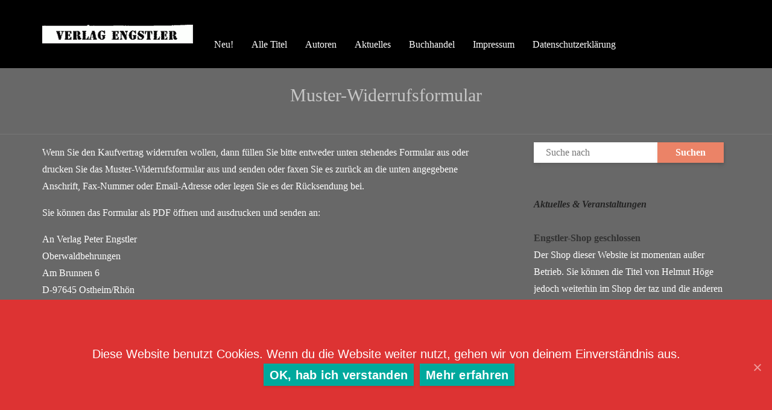

--- FILE ---
content_type: text/html; charset=UTF-8
request_url: https://www.engstler-verlag.de/muster-widerrufsformular/
body_size: 12731
content:
<!DOCTYPE html>
<html lang="de">
<head>
	<meta charset="UTF-8">
	<meta http-equiv="X-UA-Compatible" content="IE=edge">
	<meta name="viewport" content="width=device-width, initial-scale=1.0,maximum-scale=1">
	<link rel="profile" href="https://gmpg.org/xfn/11">
	<link rel="pingback" href="https://www.engstler-verlag.de/xmlrpc.php">
	
	
	<!-- This site is optimized with the Yoast SEO plugin v15.5 - https://yoast.com/wordpress/plugins/seo/ -->
	<title>Muster-Widerrufsformular - Verlag Peter Engstler</title>
	<meta name="robots" content="noindex, follow, max-snippet:-1, max-image-preview:large, max-video-preview:-1" />
	<meta property="og:locale" content="de_DE" />
	<meta property="og:type" content="article" />
	<meta property="og:title" content="Muster-Widerrufsformular - Verlag Peter Engstler" />
	<meta property="og:description" content="Wenn Sie den Kaufvertrag widerrufen wollen, dann füllen Sie bitte entweder unten stehendes Formular aus oder drucken Sie das Muster-Widerrufsformular" />
	<meta property="og:url" content="https://www.engstler-verlag.de/muster-widerrufsformular/" />
	<meta property="og:site_name" content="Verlag Peter Engstler" />
	<meta name="twitter:label1" content="Geschätzte Lesezeit">
	<meta name="twitter:data1" content="1 Minute">
	<script type="application/ld+json" class="yoast-schema-graph">{"@context":"https://schema.org","@graph":[{"@type":"WebSite","@id":"https://www.engstler-verlag.de/#website","url":"https://www.engstler-verlag.de/","name":"Verlag Peter Engstler","description":"","potentialAction":[{"@type":"SearchAction","target":"https://www.engstler-verlag.de/?s={search_term_string}","query-input":"required name=search_term_string"}],"inLanguage":"de"},{"@type":"WebPage","@id":"https://www.engstler-verlag.de/muster-widerrufsformular/#webpage","url":"https://www.engstler-verlag.de/muster-widerrufsformular/","name":"Muster-Widerrufsformular - Verlag Peter Engstler","isPartOf":{"@id":"https://www.engstler-verlag.de/#website"},"datePublished":"2014-06-16T10:13:58+00:00","dateModified":"2014-06-16T10:13:58+00:00","inLanguage":"de","potentialAction":[{"@type":"ReadAction","target":["https://www.engstler-verlag.de/muster-widerrufsformular/"]}]}]}</script>
	<!-- / Yoast SEO plugin. -->


<link rel='dns-prefetch' href='//fonts.googleapis.com' />
<link rel='dns-prefetch' href='//s.w.org' />
<link rel="alternate" type="application/rss+xml" title="Verlag Peter Engstler &raquo; Feed" href="https://www.engstler-verlag.de/feed/" />
<link rel="alternate" type="application/rss+xml" title="Verlag Peter Engstler &raquo; Kommentar-Feed" href="https://www.engstler-verlag.de/comments/feed/" />
		<script type="text/javascript">
			window._wpemojiSettings = {"baseUrl":"https:\/\/s.w.org\/images\/core\/emoji\/13.0.1\/72x72\/","ext":".png","svgUrl":"https:\/\/s.w.org\/images\/core\/emoji\/13.0.1\/svg\/","svgExt":".svg","source":{"concatemoji":"https:\/\/www.engstler-verlag.de\/wp-includes\/js\/wp-emoji-release.min.js?ver=5.6.16"}};
			!function(e,a,t){var n,r,o,i=a.createElement("canvas"),p=i.getContext&&i.getContext("2d");function s(e,t){var a=String.fromCharCode;p.clearRect(0,0,i.width,i.height),p.fillText(a.apply(this,e),0,0);e=i.toDataURL();return p.clearRect(0,0,i.width,i.height),p.fillText(a.apply(this,t),0,0),e===i.toDataURL()}function c(e){var t=a.createElement("script");t.src=e,t.defer=t.type="text/javascript",a.getElementsByTagName("head")[0].appendChild(t)}for(o=Array("flag","emoji"),t.supports={everything:!0,everythingExceptFlag:!0},r=0;r<o.length;r++)t.supports[o[r]]=function(e){if(!p||!p.fillText)return!1;switch(p.textBaseline="top",p.font="600 32px Arial",e){case"flag":return s([127987,65039,8205,9895,65039],[127987,65039,8203,9895,65039])?!1:!s([55356,56826,55356,56819],[55356,56826,8203,55356,56819])&&!s([55356,57332,56128,56423,56128,56418,56128,56421,56128,56430,56128,56423,56128,56447],[55356,57332,8203,56128,56423,8203,56128,56418,8203,56128,56421,8203,56128,56430,8203,56128,56423,8203,56128,56447]);case"emoji":return!s([55357,56424,8205,55356,57212],[55357,56424,8203,55356,57212])}return!1}(o[r]),t.supports.everything=t.supports.everything&&t.supports[o[r]],"flag"!==o[r]&&(t.supports.everythingExceptFlag=t.supports.everythingExceptFlag&&t.supports[o[r]]);t.supports.everythingExceptFlag=t.supports.everythingExceptFlag&&!t.supports.flag,t.DOMReady=!1,t.readyCallback=function(){t.DOMReady=!0},t.supports.everything||(n=function(){t.readyCallback()},a.addEventListener?(a.addEventListener("DOMContentLoaded",n,!1),e.addEventListener("load",n,!1)):(e.attachEvent("onload",n),a.attachEvent("onreadystatechange",function(){"complete"===a.readyState&&t.readyCallback()})),(n=t.source||{}).concatemoji?c(n.concatemoji):n.wpemoji&&n.twemoji&&(c(n.twemoji),c(n.wpemoji)))}(window,document,window._wpemojiSettings);
		</script>
		<style type="text/css">
img.wp-smiley,
img.emoji {
	display: inline !important;
	border: none !important;
	box-shadow: none !important;
	height: 1em !important;
	width: 1em !important;
	margin: 0 .07em !important;
	vertical-align: -0.1em !important;
	background: none !important;
	padding: 0 !important;
}
</style>
	<link rel='stylesheet' id='wp-block-library-css'  href='https://www.engstler-verlag.de/wp-includes/css/dist/block-library/style.min.css?ver=5.6.16' type='text/css' media='all' />
<link rel='stylesheet' id='wc-block-vendors-style-css'  href='https://www.engstler-verlag.de/wp-content/plugins/woocommerce/packages/woocommerce-blocks/build/vendors-style.css?ver=3.8.1' type='text/css' media='all' />
<link rel='stylesheet' id='wc-block-style-css'  href='https://www.engstler-verlag.de/wp-content/plugins/woocommerce/packages/woocommerce-blocks/build/style.css?ver=3.8.1' type='text/css' media='all' />
<link rel='stylesheet' id='cookie-notice-front-css'  href='https://www.engstler-verlag.de/wp-content/plugins/cookie-notice/css/front.min.css?ver=5.6.16' type='text/css' media='all' />
<link rel='stylesheet' id='icomoon-icon-css'  href='https://www.engstler-verlag.de/wp-content/plugins/tokoo-vitamins/extensions/mega-menus//fonts/icomoon/style.css?ver=5.6.16' type='text/css' media='all' />
<link rel='stylesheet' id='fontello-icon-css'  href='https://www.engstler-verlag.de/wp-content/plugins/tokoo-vitamins/extensions/mega-menus//fonts/fontello-7275ca86/css/fontello.css?ver=5.6.16' type='text/css' media='all' />
<link rel='stylesheet' id='themify-icon-css'  href='https://www.engstler-verlag.de/wp-content/plugins/tokoo-vitamins/extensions/mega-menus//fonts/themify-icons/themify-icons.css?ver=5.6.16' type='text/css' media='all' />
<link rel='stylesheet' id='widgetopts-styles-css'  href='https://www.engstler-verlag.de/wp-content/plugins/widget-options/assets/css/widget-options.css' type='text/css' media='all' />
<style id='woocommerce-inline-inline-css' type='text/css'>
.woocommerce form .form-row .required { visibility: visible; }
</style>
<link rel='stylesheet' id='yith-quick-view-css'  href='https://www.engstler-verlag.de/wp-content/plugins/yith-woocommerce-quick-view/assets/css/yith-quick-view.css?ver=1.4.7' type='text/css' media='all' />
<style id='yith-quick-view-inline-css' type='text/css'>

				#yith-quick-view-modal .yith-wcqv-main{background:#ffffff;}
				#yith-quick-view-close{color:#cdcdcd;}
				#yith-quick-view-close:hover{color:#ff0000;}
</style>
<link rel='stylesheet' id='parent-style-css'  href='https://www.engstler-verlag.de/wp-content/themes/livre/style.css?ver=5.6.16' type='text/css' media='all' />
<link rel='stylesheet' id='livre_fi_shortcodes-css'  href='https://www.engstler-verlag.de/wp-content/themes/livre/assets/fonts/livre-icons/style.css?ver=5.6.16' type='text/css' media='all' />
<link rel='stylesheet' id='livre_shortcodes_style-css'  href='https://www.engstler-verlag.de/wp-content/themes/livre/bootstrap/assets/css/koo-shortcodes.css?ver=5.6.16' type='text/css' media='all' />
<link rel='stylesheet' id='woocommerce-gzd-layout-css'  href='https://www.engstler-verlag.de/wp-content/plugins/woocommerce-germanized/assets/css/layout.min.css?ver=3.3.4' type='text/css' media='all' />
<style id='woocommerce-gzd-layout-inline-css' type='text/css'>
.woocommerce-checkout .shop_table { background-color: #eeeeee; } p.woocommerce-shipping-destination { display: none; }
</style>
<link rel='stylesheet' id='livre-parent-style-css'  href='https://www.engstler-verlag.de/wp-content/themes/livre/style.css?ver=1.1.2' type='text/css' media='all' />
<link rel='stylesheet' id='livre-fonts-css'  href='//fonts.googleapis.com/css?family=Open+Sans%3A300%2C400%2C500%2C600%7CPlayfair+Display%3A100%2C100italic%2C400%2C400italic%2C700&#038;ver=1.1.2' type='text/css' media='all' />
<link rel='stylesheet' id='style-css'  href='https://www.engstler-verlag.de/wp-content/themes/livrechildtheme02/style.css?ver=1.1.2' type='text/css' media='all' />
<link rel='stylesheet' id='livre-style-main-css'  href='https://www.engstler-verlag.de/wp-content/themes/livre/assets/css/main.css?ver=1.1.2' type='text/css' media='all' />
<link rel='stylesheet' id='livre-style-font-icons-css'  href='https://www.engstler-verlag.de/wp-content/themes/livre/assets/css/font-icons.css?ver=1.1.2' type='text/css' media='all' />
<link rel='stylesheet' id='customfieldlist_widget_style-css'  href='https://www.engstler-verlag.de/wp-content/plugins/custom-field-list-widget/style/widget_custom_field_list.css?ver=5.6.16' type='text/css' media='all' />

<script type="text/javascript">
//<![CDATA[
function customfieldlist_the_collapse_sign() {
	var signs = new Object();
	signs['minus'] = '[ - ]';
	signs['plus'] = '[ + ]';
	return signs;
}
function customfieldlist_effect_speed() {
	var speed = 'normal';
	return speed;
}
//]]>
</script>
<script type='text/javascript' id='cookie-notice-front-js-extra'>
/* <![CDATA[ */
var cnArgs = {"ajaxUrl":"https:\/\/www.engstler-verlag.de\/wp-admin\/admin-ajax.php","nonce":"5739196008","hideEffect":"fade","position":"bottom","onScroll":"0","onScrollOffset":"100","onClick":"0","cookieName":"cookie_notice_accepted","cookieTime":"604800","cookieTimeRejected":"2592000","cookiePath":"\/","cookieDomain":"","redirection":"0","cache":"0","refuse":"0","revokeCookies":"0","revokeCookiesOpt":"automatic","secure":"1","coronabarActive":"0"};
/* ]]> */
</script>
<script type='text/javascript' src='https://www.engstler-verlag.de/wp-content/plugins/cookie-notice/js/front.min.js?ver=1.3.2' id='cookie-notice-front-js'></script>
<script type='text/javascript' src='https://www.engstler-verlag.de/wp-includes/js/jquery/jquery.min.js?ver=3.5.1' id='jquery-core-js'></script>
<script type='text/javascript' src='https://www.engstler-verlag.de/wp-includes/js/jquery/jquery-migrate.min.js?ver=3.3.2' id='jquery-migrate-js'></script>
<script type='text/javascript' src='https://www.engstler-verlag.de/wp-content/plugins/custom-field-list-widget/widget_custom_field_list_js.php?ver=5.6.16' id='customfieldlist_widget_script-js'></script>
<link rel="https://api.w.org/" href="https://www.engstler-verlag.de/wp-json/" /><link rel="alternate" type="application/json" href="https://www.engstler-verlag.de/wp-json/wp/v2/pages/668" /><link rel="EditURI" type="application/rsd+xml" title="RSD" href="https://www.engstler-verlag.de/xmlrpc.php?rsd" />
<link rel="wlwmanifest" type="application/wlwmanifest+xml" href="https://www.engstler-verlag.de/wp-includes/wlwmanifest.xml" /> 
<meta name="generator" content="WordPress 5.6.16" />
<meta name="generator" content="WooCommerce 4.8.0" />
<link rel='shortlink' href='https://www.engstler-verlag.de/?p=668' />
<link rel="alternate" type="application/json+oembed" href="https://www.engstler-verlag.de/wp-json/oembed/1.0/embed?url=https%3A%2F%2Fwww.engstler-verlag.de%2Fmuster-widerrufsformular%2F" />
<link rel="alternate" type="text/xml+oembed" href="https://www.engstler-verlag.de/wp-json/oembed/1.0/embed?url=https%3A%2F%2Fwww.engstler-verlag.de%2Fmuster-widerrufsformular%2F&#038;format=xml" />
<style>
		#category-posts-2-internal ul {padding: 0;}
#category-posts-2-internal .cat-post-item img {max-width: initial; max-height: initial; margin: initial;}
#category-posts-2-internal .cat-post-author {margin-bottom: 0;}
#category-posts-2-internal .cat-post-thumbnail {margin: 5px 10px 5px 0;}
#category-posts-2-internal .cat-post-item:before {content: ""; clear: both;}
#category-posts-2-internal .cat-post-excerpt-more {display: inline-block;}
#category-posts-2-internal .cat-post-item {list-style: none; margin: 3px 0 10px; padding: 3px 0;}
#category-posts-2-internal .cat-post-current .cat-post-title {font-weight: bold; text-transform: uppercase;}
#category-posts-2-internal [class*=cat-post-tax] {font-size: 0.85em;}
#category-posts-2-internal [class*=cat-post-tax] * {display:inline-block;}
#category-posts-2-internal .cat-post-item a:after {content: ""; display: table;	clear: both;}
#category-posts-2-internal .cat-post-item .cat-post-title {overflow: hidden;text-overflow: ellipsis;white-space: initial;display: -webkit-box;-webkit-line-clamp: 2;-webkit-box-orient: vertical;padding-bottom: 0 !important;}
#category-posts-2-internal .cpwp-wrap-text p {display: inline;}
#category-posts-2-internal .cat-post-item .cpwp-wrap-text {overflow: hidden;text-overflow: ellipsis;white-space: initial;display: -webkit-box;-webkit-line-clamp: 4;-webkit-box-orient: vertical;padding-bottom: 0 !important;}
#category-posts-2-internal p.cpwp-excerpt-text {min-width: 25px;}
#category-posts-2-internal .cat-post-item a:after {content: ""; clear: both;}
#category-posts-2-internal .cat-post-thumbnail {display:block; float:left; margin:5px 10px 5px 0;}
#category-posts-2-internal .cat-post-crop {overflow:hidden;display:block;}
#category-posts-2-internal p {margin:5px 0 0 0}
#category-posts-2-internal li > div {margin:5px 0 0 0; clear:both;}
#category-posts-2-internal .dashicons {vertical-align:middle;}
</style>
			<noscript><style>.woocommerce-product-gallery{ opacity: 1 !important; }</style></noscript>
	
<style type="text/css">.product-overview__summary .woocommerce-product-details__short-description{
			font-family: Merriweather;
			font-size: 18px;
		}

		.hamburger-inner,
		.hamburger-inner::before, .hamburger-inner::after,
		.product-overview__summary .onsale{
			background-color : #b73131;
		}
		.page-header-bg .bg:before{
			background-color : #b73131;
		}
		.post-grid .post__inner:after, .post-masonry .post__inner:after,
		.hdr-widget--product-search .product-search-input .line,
		.user-auth-box .user-auth-box-content:before{
			background-color : #b73131;
		}
		.menu-main-wrapper .menu > .menu-item a:before,
		.menu-user-wrap .menu> .menu-item a:after,
		.hdr-widget--menu-cart .menu-cart-trigger .cart-count,
		.hdr-widget-dropdown-menu .menu > .menu-item > a:before,
		.hdr-widget-dropdown-menu .sub-menu .menu-item a:before,
		.widget.widget_price_filter .price_slider.ui-slider .ui-slider-range{
			background-color : #b73131;
		}
		.menu-main-wrapper .menu-item.mega-menu > .sub-menu .sub-menu a:after,
		.widget_search form input[type='submit'],
		.product-list .product__image .onsale,
		.wc_payment_methods.payment_methods .wc_payment_method label:after,
		.comment .reply a:after{
			background-color: #b73131;
		}

		.product__detail-nav li.active a, .product__detail-nav li:hover a,
		.user-auth-box .user-auth-box-content .tokoo-popup__close,
		.wc_payment_methods.payment_methods .wc_payment_method label:before,
		.bypostauthor .comment-body,
		.bypostauthor .avatar
		{
			border-color: #b73131;
		}
		.hdr-widget--site-logo a,
		.hdr-widget-dropdown-menu .menu-item:hover > a,
		.site-footer a,
		.product-list .product__price,.product-modern .product__action .ajax_add_to_cart,
		.widget.widget_price_filter .price_slider_amount .price_label span,
		.deal-tab-grid .deal-tab-nav li.active a{
			color: #b73131;
		}

		.hdr-widget-dropdown-menu .sub-menu .menu-item a:before,
		.hdr-widget-dropdown-menu .menu > .menu-item > a:before,
		.product-modern .product__image a:after{
			background-color : #b73131;
		}
		
		.product-grid .product__action .comment-respond .form-submit input, .comment-respond .form-submit .product-grid .product__action input, .product-grid .product__action .widget.widget_product_search input[type="submit"], .widget.widget_product_search .product-grid .product__action input[type="submit"],
		.added_to_cart.wc-forward,
		.product-grid .product__price,
		.product-overview .product-action .price,
		.product__detail-nav li.active a, .product__detail-nav li:hover a,
		.menu-main-wrapper .menu-item:not(.mega-menu) .sub-menu li:hover > a,
		.widget.widget_shopping_cart .quantity,
		.widget.widget_shopping_cart .total .amount,
		.product-grid .product__action .button,
		.menu-main-wrapper .menu > .menu-item:hover > a
		{ 
			color: #b73131;
		}

		
		.tagcloud a,
		.section-header:after,
		.product-grid .product .onsale{
			background-color: #b73131;
		}
		
		.widget.widget_product_search,
		.deal-tab-grid .deal-tab-nav li.active a {
			border-color: #b73131;
		}
		
		.hdr-widget--menu-cart .menu-cart-trigger .cart-count,
		.star-rating span:before,
		.star-rating span:before,
		.single-post .post__meta a,
		.product-layout-view a:hover, .product-layout-view a.active,
		.post-grid .post__meta span a:hover, .post-masonry .post__meta span a:hover,
		.widget.widget_shopping_cart .quantity,
		.widget.widget_shopping_cart .total .amount
		{
			color: #b73131;
		}

		
		body{
			font-family    : Roboto;
			font-size      : 16px;
			font-weight    : 400;
			letter-spacing : 0;
			line-height    : 1.8;
			background-color: #686868;
			color: #ffffff;
		}
		
		.site-header{
			background-color: #ffffff;
		}

		.site-footer__colophon{
			background-color: #ffffff;
		}
		
		h1,h2,h3,h4,h5,h6,
		.single-post .post__title,
		.widget-title,
		.page-header .page-title{
			font-family: Roboto;
			font-weight    : 700;
			letter-spacing : 0;
		}

		.page-header .page-title{
			color: #c6c6c6
		}
	
		button,.button,input[type='button'],input[type='submit']{
			background-color: #b73131;
			color: #ffffff;
		}
		button:hover,.button:hover,input[type='button']:hover,input[type='submit']:hover{
			background-color: #e8773e;
		}
		
		.button.button--secondary,input[type='reset'],.button.checkout{
			background-color: #e8773e;
			color: #ffffff;
		}
		.button.button--secondary:hover,input[type='reset']:hover,.button.checkout:hover{
			background-color: #ffc744;
		}</style>
		<style type="text/css" id="wp-custom-css">
			/*
Füge deinen eigenen CSS-Code nach diesem Kommentar hinter dem abschließenden Schrägstrich ein. 

Klicke auf das Hilfe-Symbol oben, um mehr zu erfahren.
*/


 

/*Abstand vom Header*/
.page-header {padding: 30px;}
.hdr-widget {
	padding: 0 !important;}
.product-sorting {padding: 10 0 2px;}
.section-header {
    padding-bottom: 10px;
    margin: 5px 0;
}
/*Startseite*/
/*Abstand vom Header*/
.home .page-header {padding: 50px;}

/*Account ausblenden*/
.hdr-widget--menu-user {
display: none;}

/*bild auf gleiche höhe*/
.wp-image-222 {margin-top: 0 !important;}

/*Widget Veranstaltung Titel*/
.cat-post-item .cat-post-title {font-weight: bold;
color:#333;}

/*HEADER*/
.site-header {
	background-color: #000;}

.hdr-widget {
    padding: 15px 0;
}

.menu-cart{color: #b73131;
}

.cart-count {margin-left: 3px !important;}

.hdr-widget-dropdown-menu .sub-menu {
   padding-top: 0;
    background-color: #000;
    }

.hdr-widget-dropdown-menu .menu-main-dropdown {
	padding: 50px 0px 15px 20px;}
.page-header-bg {
	border-bottom: 1px solid #777;}

/*SUCHE*/
input[type="submit"] 
{padding: 0 30px !important;}

/*FOOTER*/
.site-footer__colophon  {background-color: black !important;}

/*PRODUKTLISTE*/
.product-list .product__image {
	width: 140px;}

.term-description {font-size: 1.5em;}


.product-list .product__action {clear: left;
	float: left;}

.white-space {
    border: none;
    height: 0;
}

.product-list .product {
    padding-bottom: 15px;
}

.product-grid .product__image {
    width: 120px;
    height: auto;
}

.product-list .product__price {color: #c6c6c6 !important;
clear: left;
float: left;
font-size: 14px;}



.button--secondary, .product-grid .product__action .button.yith-wcqv-button, .product-grid .product__action button.yith-wcqv-button, .product-grid .product__action input.yith-wcqv-button[type="submit"], .product-grid .product__action input.yith-wcqv-button[type="reset"], .product-list .product__action .yith-wcqv-button {background-color: #eb8367;
}

/*PRODUKTDETAILSEITE*/
.product-overview .product_meta {
    padding-top: 0 !important;
}

.product__detail-nav ul {
    font-weight: bold;
	color: #ffffff !important;
    font-size: 1.2em;
}

button, .product_type_simple, .add_to_cart_button, .ajax_add_to_cart {padding: 6px !important;}

/*COOKIE NOTICE*/
.cookie-notice-container {
    padding: 80px;
    text-align: center;
}

#cookie-notice {
    font-size: 20px;
}

.product-overview__image {
    float: left;
    width: 300px;
}

.product-overview {padding-bottom:10px;}

.product__detail-content {
    padding-top: 0;
}

.product-overview__summary .cart {background-color: #686868;
margin-bottom: 0 !important;}

blockquote p {
	font-size: 1.0em !important;}

.product-overview .cart:not(.variations_form)

/*ÜBERSCHRIFTEN*/
.author-area .author-name {
    font-size: 20px;
	font-size: 1.5em;}

.product__title, .page-title {
	font-size: 1.9em !important;
font-weight: normal !important;}

.product-single-price {
	font-size: 1.9em !important; 
text-align: left;}

h3 {font-size: 1.5em !important;
color: #c6c6c6;}

h4 {font-size: 1.5em !important;}

h3.product__title  {
    font-size: 1.2em !important;
}

/*WARENKORB*/

tbody tr:nth-child(odd) {
    background-color: #ccc;
}

tbody tr {
    background-color: #c1c1c1;
}

.woocommerce-checkout-payment {
	background-color: #c1c1c1;}
	
.wc_payment_methods.payment_methods .wc_payment_method .payment_box {
	background-color: #c1c1c1;}

.woocommerce-checkout-review-order-table th, .woocommerce-checkout-review-order-table td {width: 60% !important;}

/*BLOG*/
.single-post .post__footer {
    padding: 0 0;
    margin-top: 0;
}

.post__title
{
font-size: 1.9em !important;
padding-top: 15px;}

.post-list .post {
    margin-bottom: 40px;
	background-color: #686868;}


/*WIDGETS*/
x.widget ul .sub-menu, .widget ol {
    margin-left: 20px;
}

.widget ul .children {padding: 0 0 0 15px;}

/*widget suche*/
.widget.widget_product_search {margin-top:13px;}

/*LOOK INSIDE*/
i, cite, em, var, address, dfn {
    color: black !important;
}

/*Seitenzahlen Titelliste*/
.woocommerce-pagination ul.page-numbers .page-numbers {background-color: #686868;}

/*Warenkorb deaktivieren*/
.product-overview .cart:not(.variations_form), .menu-cart, .product-list .product__action .button, .simple-icon-bag, .dripicons-plus {display: none !important;}
		</style>
		</head>

<body data-rsssl=1 class="page-template-default page page-id-668 wp-custom-logo theme-livre cookies-not-set woocommerce-no-js">

	<div class="site-content">
		
	
							
<div class="site-header-wrap is-sticky"> 
	<div class="site-header site-header--type-1">
		<div class="container">
			<div class="hdr-widget hdr-widget--menu-main open-onclick">
				<button class="no-ui menu-main-toggle hamburger hamburger--elastic" type="button"><span class="hamburger-box"><span class="hamburger-inner"></span></span></button>
			</div>
			<div class="hdr-widget hdr-widget--site-logo">
				<div class="site-logo">
<a href="https://www.engstler-verlag.de/" title="Verlag Peter Engstler" rel="home">
<img src="https://www.engstler-verlag.de/wp-content/uploads/2019/02/cropped-logo_engstler_navi-1.png"  alt="Verlag Peter Engstler" />
</a>
</div>
			</div>

				
<div class="hdr-widget hdr-widget--menu-main hdr-widget-dropdown-menu">
	<div class="menu-main-dropdown">
		<ul id="menu-hauptmenue" class="menu"><li id="menu-item-3277" class="menu-item menu-item-type-taxonomy menu-item-object-product_cat mega-menu"><a href="https://www.engstler-verlag.de/produkt-kategorie/neuerscheinungen/">Neu!</a></li>
<li id="menu-item-3453" class="menu-item menu-item-type-custom menu-item-object-custom"><a href="https://www.engstler-verlag.de/shop/">Alle Titel</a></li>
<li id="menu-item-2870" class="menu-item menu-item-type-post_type menu-item-object-page"><a href="https://www.engstler-verlag.de/produktgruppen/">Autoren</a></li>
<li id="menu-item-3404" class="menu-item menu-item-type-post_type menu-item-object-page menu-item-has-children"><a href="https://www.engstler-verlag.de/aktuelles/">Aktuelles</a>
<ul class="sub-menu  level-0" >
	<li id="menu-item-3592" class="menu-item menu-item-type-taxonomy menu-item-object-category"><a href="https://www.engstler-verlag.de/category/vergangene-veranstaltungen-und-ankuendigungen/">Vergangene Veranstaltungen und Ankündigungen</a></li>
</ul>
</li>
<li id="menu-item-449" class="menu-item menu-item-type-post_type menu-item-object-page"><a href="https://www.engstler-verlag.de/buchhandel/">Buchhandel</a></li>
<li id="menu-item-28" class="menu-item menu-item-type-post_type menu-item-object-page menu-item-has-children"><a href="https://www.engstler-verlag.de/impressum_kontakt/">Impressum</a>
<ul class="sub-menu  level-0" >
	<li id="menu-item-2867" class="menu-item menu-item-type-post_type menu-item-object-page"><a href="https://www.engstler-verlag.de/allgemeine-geschaftsbedingungen/">AGB</a></li>
	<li id="menu-item-2853" class="menu-item menu-item-type-post_type menu-item-object-page"><a href="https://www.engstler-verlag.de/widerrufsbelehrung/">Widerrufsbelehrung</a></li>
</ul>
</li>
<li id="menu-item-2854" class="menu-item menu-item-type-post_type menu-item-object-page menu-item-privacy-policy"><a href="https://www.engstler-verlag.de/privatsphaere-und-datenschutz/">Datenschutzerklärung</a></li>
</ul>	</div>

</div>			
			<div class="hdr-widget hdr-widget--product-search search-dropdown">
				<button class="no-ui search-dropdown-toggle"><i class="ti-search"></i></button>
				
<form role="search" method="get" class="searchform" action="https://www.engstler-verlag.de/" >
	<div class="product-search-input">
		<input id="product-search-keyword" type="text" name="s" placeholder="Suchen">
		<button type="submit" class="search-icon no-ui">
			<i class="fa fa-search"></i>
		</button>
		<div class="line"></div>
	</div>
 </form>
			</div>
			
			
		
	<div class="hdr-widget hdr-widget--menu-user">
		
		
			<div class="menu-nologin-user-wrap">
				<a class="open-login-popup" href="https://www.engstler-verlag.de/mein-konto/">Log In</a>
			</div>

			</div>

				
							<div class="hdr-widget hdr-widget--menu-cart">
					<div class="menu-cart">
												<button class="menu-cart-trigger no-ui">
															<span class="text-gradient">
									Warenkorb 
								</span>
														<span class="cart-count">0</span>
						</button>
						<div class="widget woocommerce widget_shopping_cart"><h2 class="widgettitle">Warenkorb</h2><div class="widget_shopping_cart_content"></div></div>					</div>
				</div>
					</div>
		<div class="mobile-menu-wrap">
			<div class="hdr-widget--product-search">
				
<form role="search" method="get" class="searchform" action="https://www.engstler-verlag.de/" >
 	<div class="product-search-category">
 		<select  name='product_cat' id='product-category-mobile' class='postform' >
	<option value='0' selected='selected'>All Categories</option>
	<option class="level-0" value="engpol-medien-tape">Engpol Medien Tape</option>
	<option class="level-0" value="engpol-medi">Engpol Medien CD</option>
	<option class="level-0" value="engpol-medien-texte">Engpol Medien Texte</option>
	<option class="level-0" value="engpol-medien-video">Engpol Medien Video</option>
	<option class="level-0" value="neuerscheinungen">Neuerscheinungen</option>
	<option class="level-0" value="medien-streu-cd">Medien Streu CD</option>
	<option class="level-0" value="medien-streu-vertrieb">Medien Streu Vertrieb</option>
	<option class="level-0" value="medien-streu-texte">Medien Streu Texte</option>
	<option class="level-0" value="medien-streu-tape">Medien Streu Tape</option>
	<option class="level-0" value="reihe-head-farm">Reihe Head Farm</option>
	<option class="level-0" value="zeichnungen">Zeichnungen</option>
	<option class="level-0" value="zeitschrift">Zeitschrift</option>
	<option class="level-0" value="engstler-verlag-buecher">Engstler Verlag Bücher</option>
	<option class="level-0" value="medien-streu">Medien Streu</option>
	<option class="level-0" value="engstler">Engstler</option>
</select>
		<div class="fa fa-angle-down"></div>
	</div>
	<div class="product-search-input">
		<input id="product-search-keyword-mobile" type="text" name="s" placeholder="Begriff eingeben und Enter-Taste drücken">

		<div class="search-icon">
			<div class="fa fa-search"></div>
		</div>
		<div class="line"></div>
	</div>
			<input type="hidden" name="post_type" value="product">
	 </form>
			</div>
			<nav class="mobile-menu"></nav>
			
		
	<div class="hdr-widget hdr-widget--menu-user">
		
		
			<div class="menu-nologin-user-wrap">
				<a class="open-login-popup" href="https://www.engstler-verlag.de/mein-konto/">Log In</a>
			</div>

			</div>

			</div>
	</div>
</div>



						
			
<div class="page-header page-header--center">
	<div class="page-header-bg">
				<div class="bg" style="background-image:url()"></div>
	</div>

	<div class="container">

								<h2 class="page-title">Muster-Widerrufsformular</h2>
						
		
	</div>
</div>

	
		
	
<main class="main-content  has-sidebar layout-right-sidebar">
	<div class="container">
					<div class="row">
		
 	
	<div class="content-area col-md-8">
		
		
			
				
<article id="post-668" class="type-page post-668 page status-publish hentry livre-type-book">
		<div class="entry-content">
		<p>Wenn Sie den Kaufvertrag widerrufen wollen, dann füllen Sie bitte entweder unten stehendes Formular aus oder drucken Sie das Muster-Widerrufsformular aus und senden oder faxen Sie es zurück an die unten angegebene Anschrift, Fax-Nummer oder Email-Adresse oder legen Sie es der Rücksendung bei.</p>
<p>Sie können das <a title="zum PDF-Widerrufsformular" href="https://www.engstler-verlag.de/wp-content/uploads/2014/06/Widerrufsformular.pdf">Formular als PDF öffnen</a> und ausdrucken und senden an:</p>
<p>An Verlag Peter Engstler<br />
Oberwaldbehrungen<br />
Am Brunnen 6<br />
D-97645 Ostheim/Rhön<br />
Telefax 09774/858491<br />
Mail: <a title="Mail-Adresse" href="mailto:engstler-verlag@t-online.de">engstler-verlag<wbr />@t-online.de</a></p>
<p>Das Musterwiderrufs-Formular finden Sie hier untenstehend.</p>
<p>[contact-form][contact-field label=&#8217;Name&#8217; type=&#8217;textarea&#8217; required=&#8217;1&#8217;/][contact-field label=&#8217;Gesamtpreis der rückgesendeten Ware&#8217; type=&#8217;text&#8217; required=&#8217;1&#8217;/][contact-field label=&#8217;Bestellnummer / Rechnungsnummer&#8217; type=&#8217;text&#8217;/][contact-field label=&#8217;bestellt am / erhalten am&#8217; type=&#8217;text&#8217;/][contact-field label=&#8217;E-Mail-Adresse&#8217; type=&#8217;email&#8217; required=&#8217;1&#8217;/][contact-field label=&#8217;Ihr Name&#8217; type=&#8217;name&#8217;/][contact-field label=&#8217;Straße&#8217; type=&#8217;text&#8217;/][contact-field label=&#8217;PLZ%26#x002c; Stadt&#8217; type=&#8217;text&#8217;/][contact-field label=&#8217;Telefon&#8217; type=&#8217;text&#8217;/][contact-field label=&#8217;Fax&#8217; type=&#8217;text&#8217;/][contact-field label=&#8217;Firma&#8217; type=&#8217;text&#8217;/][contact-field label=&#8217;Mitteilung&#8217; type=&#8217;textarea&#8217;/][/contact-form]</p>
	</div>
	
	
</article><!-- .hentry -->


			
		
			
	</div>

			
	<aside class="widget-area sidebar col-md-4">
		<aside id="woocommerce_product_search-2" class="widget woocommerce widget_product_search"><form class="woocommerce-product-search" role="search" method="get" action="https://www.engstler-verlag.de/">
	<input type="search" id="woocommerce-product-search-field-0" class="search-field" placeholder="Suche nach" value="" name="s" />
	<input type="submit" id="searchsubmit" value="Suchen">
	<input type="hidden" name="post_type" value="product" />
</form>
</aside><aside id="category-posts-2" class="widget cat-post-widget"><h2 class="widget-title">Aktuelles &#038; Veranstaltungen</h2><ul id="category-posts-2-internal" class="category-posts-internal">
<li class='cat-post-item'><a class="cat-post-everything-is-link" href="https://www.engstler-verlag.de/engstler-shop-geschlossen/" title=""><div><span class="cat-post-title">Engstler-Shop geschlossen</span></div><div>
<p class="cpwp-excerpt-text">Der Shop dieser Website ist momentan außer Betrieb. Sie können die Titel von Helmut Höge jedoch weiterhin im Shop der taz und die anderen Titel im Buchhandel bestellen</p></div></a></li></ul>
</aside>	</aside>
	
						</div>
			</div>
</main>

		
				<footer class="site-footer">

					
				
					<div class="site-footer__colophon">
						<div class="container">
							<div class="grid-layout columns-2 v-align">
								<div class="grid-item"><span>Copyright © 2021 Peter Engstler Verlag. </span></div>
								<div class="grid-item text-right">
																	</div>
							</div>
						</div>
					</div>
				</footer>

				</div>
	
			<!-- HEADER FORM LOGIN -->
		<div class="user-auth-box tokoo-popup"> 
	<div class="user-auth-overlay"></div>
	<div class="user-auth-box-content grid-layout columns-2">
				<button class="tokoo-popup__close"><i class="dripicons-cross"></i></button>
		<form method="post" class="login grid-item">
			<header class="section-header">
				<h2 class="section-title">Great to have you back</h2>
			</header>
						<div class="form-row login-username">
				<label for="username">Username or email address <span class="required">*</span></label>
				<input type="text" class="woocommerce-Input woocommerce-Input--text input-text" name="username" id="username" value="" placeholder="Your Username/Email"/>
			</div>
			<div class="form-row login-password">
				<label for="password">Password <span class="required">*</span></label>
				<input class="woocommerce-Input woocommerce-Input--text input-text" type="password" name="password" id="password" placeholder="Your Password" />
			</div>
			
			<div class="login-action">
				<input type="hidden" id="woocommerce-login-nonce" name="woocommerce-login-nonce" value="f44dd010df" /><input type="hidden" name="_wp_http_referer" value="/muster-widerrufsformular/" />				<label for="rememberme" class="inline">
					<input class="woocommerce-Input woocommerce-Input--checkbox" name="rememberme" type="checkbox" id="rememberme" value="forever" /> Remember me				</label>
				<input type="submit" class="woocommerce-Button button" name="login" value="Login" />
			</div>
			<a class="lostpassword" href="https://www.engstler-verlag.de/wp-login.php?action=lostpassword">Lost your password?</a>
					</form>
				
	</div>
</div>	
	
<div id="yith-quick-view-modal">
	<div class="yith-quick-view-overlay"></div>
	<div class="yith-wcqv-wrapper">
		<div class="yith-wcqv-main">
			<div class="yith-wcqv-head">
				<a href="#" id="yith-quick-view-close" class="yith-wcqv-close">X</a>
			</div>
			<div id="yith-quick-view-content" class="woocommerce single-product"></div>
		</div>
	</div>
</div>
	<script type="text/javascript">
		(function () {
			var c = document.body.className;
			c = c.replace(/woocommerce-no-js/, 'woocommerce-js');
			document.body.className = c;
		})()
	</script>
	
<div class="pswp" tabindex="-1" role="dialog" aria-hidden="true">
	<div class="pswp__bg"></div>
	<div class="pswp__scroll-wrap">
		<div class="pswp__container">
			<div class="pswp__item"></div>
			<div class="pswp__item"></div>
			<div class="pswp__item"></div>
		</div>
		<div class="pswp__ui pswp__ui--hidden">
			<div class="pswp__top-bar">
				<div class="pswp__counter"></div>
				<button class="pswp__button pswp__button--close" aria-label="Schließen (Esc)"></button>
				<button class="pswp__button pswp__button--share" aria-label="Teilen"></button>
				<button class="pswp__button pswp__button--fs" aria-label="Vollbildmodus wechseln"></button>
				<button class="pswp__button pswp__button--zoom" aria-label="Vergrößern/Verkleinern"></button>
				<div class="pswp__preloader">
					<div class="pswp__preloader__icn">
						<div class="pswp__preloader__cut">
							<div class="pswp__preloader__donut"></div>
						</div>
					</div>
				</div>
			</div>
			<div class="pswp__share-modal pswp__share-modal--hidden pswp__single-tap">
				<div class="pswp__share-tooltip"></div>
			</div>
			<button class="pswp__button pswp__button--arrow--left" aria-label="Zurück (linke Pfeiltaste)"></button>
			<button class="pswp__button pswp__button--arrow--right" aria-label="Weiter (rechte Pfeiltaste)"></button>
			<div class="pswp__caption">
				<div class="pswp__caption__center"></div>
			</div>
		</div>
	</div>
</div>
<script type="text/template" id="tmpl-variation-template">
	<div class="woocommerce-variation-description">{{{ data.variation.variation_description }}}</div>
	<div class="woocommerce-variation-price">{{{ data.variation.price_html }}}</div>
	<div class="woocommerce-variation-availability">{{{ data.variation.availability_html }}}</div>
</script>
<script type="text/template" id="tmpl-unavailable-variation-template">
	<p>Dieses Produkt ist leider nicht verfügbar. Bitte wähle eine andere Kombination.</p>
</script>
<link rel='stylesheet' id='photoswipe-css'  href='https://www.engstler-verlag.de/wp-content/plugins/woocommerce/assets/css/photoswipe/photoswipe.min.css?ver=4.8.0' type='text/css' media='all' />
<link rel='stylesheet' id='photoswipe-default-skin-css'  href='https://www.engstler-verlag.de/wp-content/plugins/woocommerce/assets/css/photoswipe/default-skin/default-skin.min.css?ver=4.8.0' type='text/css' media='all' />
<script type='text/javascript' src='https://www.engstler-verlag.de/wp-includes/js/jquery/ui/core.min.js?ver=1.12.1' id='jquery-ui-core-js'></script>
<script type='text/javascript' src='https://www.engstler-verlag.de/wp-includes/js/jquery/ui/accordion.min.js?ver=1.12.1' id='jquery-ui-accordion-js'></script>
<script type='text/javascript' src='https://www.engstler-verlag.de/wp-includes/js/jquery/ui/tabs.min.js?ver=1.12.1' id='jquery-ui-tabs-js'></script>
<script type='text/javascript' src='https://www.engstler-verlag.de/wp-content/plugins/woocommerce/assets/js/jquery-blockui/jquery.blockUI.min.js?ver=2.70' id='jquery-blockui-js'></script>
<script type='text/javascript' id='wc-add-to-cart-js-extra'>
/* <![CDATA[ */
var wc_add_to_cart_params = {"ajax_url":"\/wp-admin\/admin-ajax.php","wc_ajax_url":"\/?wc-ajax=%%endpoint%%","i18n_view_cart":"Warenkorb anzeigen","cart_url":"https:\/\/www.engstler-verlag.de\/warenkorb-3\/","is_cart":"","cart_redirect_after_add":"no"};
/* ]]> */
</script>
<script type='text/javascript' src='https://www.engstler-verlag.de/wp-content/plugins/woocommerce/assets/js/frontend/add-to-cart.min.js?ver=4.8.0' id='wc-add-to-cart-js'></script>
<script type='text/javascript' src='https://www.engstler-verlag.de/wp-content/plugins/woocommerce/assets/js/js-cookie/js.cookie.min.js?ver=2.1.4' id='js-cookie-js'></script>
<script type='text/javascript' id='woocommerce-js-extra'>
/* <![CDATA[ */
var woocommerce_params = {"ajax_url":"\/wp-admin\/admin-ajax.php","wc_ajax_url":"\/?wc-ajax=%%endpoint%%"};
/* ]]> */
</script>
<script type='text/javascript' src='https://www.engstler-verlag.de/wp-content/plugins/woocommerce/assets/js/frontend/woocommerce.min.js?ver=4.8.0' id='woocommerce-js'></script>
<script type='text/javascript' id='wc-cart-fragments-js-extra'>
/* <![CDATA[ */
var wc_cart_fragments_params = {"ajax_url":"\/wp-admin\/admin-ajax.php","wc_ajax_url":"\/?wc-ajax=%%endpoint%%","cart_hash_key":"wc_cart_hash_626249e9b644e70bb0a7bf5efa141778","fragment_name":"wc_fragments_626249e9b644e70bb0a7bf5efa141778","request_timeout":"5000"};
/* ]]> */
</script>
<script type='text/javascript' src='https://www.engstler-verlag.de/wp-content/plugins/woocommerce/assets/js/frontend/cart-fragments.min.js?ver=4.8.0' id='wc-cart-fragments-js'></script>
<script type='text/javascript' id='yith-wcqv-frontend-js-extra'>
/* <![CDATA[ */
var yith_qv = {"ajaxurl":"\/wp-admin\/admin-ajax.php","loader":"https:\/\/www.engstler-verlag.de\/wp-content\/plugins\/yith-woocommerce-quick-view\/assets\/image\/qv-loader.gif","lang":""};
/* ]]> */
</script>
<script type='text/javascript' src='https://www.engstler-verlag.de/wp-content/plugins/yith-woocommerce-quick-view/assets/js/frontend.min.js?ver=1.4.7' id='yith-wcqv-frontend-js'></script>
<script type='text/javascript' src='https://www.engstler-verlag.de/wp-content/themes/livre/bootstrap/assets/js/koo-shortcodes.js?ver=5.6.16' id='livre_shortcodes_scripts-js'></script>
<script type='text/javascript' src='https://www.engstler-verlag.de/wp-includes/js/jquery/ui/datepicker.min.js?ver=1.12.1' id='jquery-ui-datepicker-js'></script>
<script type='text/javascript' id='jquery-ui-datepicker-js-after'>
jQuery(document).ready(function(jQuery){jQuery.datepicker.setDefaults({"closeText":"Schlie\u00dfen","currentText":"Heute","monthNames":["Januar","Februar","M\u00e4rz","April","Mai","Juni","Juli","August","September","Oktober","November","Dezember"],"monthNamesShort":["Jan.","Feb.","M\u00e4rz","Apr.","Mai","Juni","Juli","Aug.","Sep.","Okt.","Nov.","Dez."],"nextText":"Weiter","prevText":"Zur\u00fcck","dayNames":["Sonntag","Montag","Dienstag","Mittwoch","Donnerstag","Freitag","Samstag"],"dayNamesShort":["So.","Mo.","Di.","Mi.","Do.","Fr.","Sa."],"dayNamesMin":["S","M","D","M","D","F","S"],"dateFormat":"d. MM yy","firstDay":1,"isRTL":false});});
</script>
<script type='text/javascript' src='https://www.engstler-verlag.de/wp-content/themes/livre/assets/js/plugins/gmap3.js?ver=1.1.2' id='livre-gmaps3-js'></script>
<script type='text/javascript' src='https://www.engstler-verlag.de/wp-content/themes/livre/assets/js/plugins/isotope.pkgd.min.js?ver=1.1.2' id='livre-isotope-js'></script>
<script type='text/javascript' src='https://www.engstler-verlag.de/wp-content/themes/livre/assets/js/plugins/jquery.finalCountdown.min.js?ver=1.1.2' id='livre-final-countdown-js'></script>
<script type='text/javascript' src='https://www.engstler-verlag.de/wp-content/themes/livre/assets/js/plugins/jquery.flexslider.min.js?ver=1.1.2' id='livre-flexslider-js'></script>
<script type='text/javascript' src='https://www.engstler-verlag.de/wp-content/themes/livre/assets/js/plugins/jquery.hoverIntent.js?ver=1.1.2' id='livre-hoverintent-js'></script>
<script type='text/javascript' src='https://www.engstler-verlag.de/wp-content/themes/livre/assets/js/plugins/jquery.lazyload.min.js?ver=1.1.2' id='livre-lazyload-js'></script>
<script type='text/javascript' src='https://www.engstler-verlag.de/wp-content/themes/livre/assets/js/plugins/jquery.sticky-kit.min.js?ver=1.1.2' id='livre-sticky-kit-js'></script>
<script type='text/javascript' src='https://www.engstler-verlag.de/wp-content/themes/livre/assets/js/plugins/modernizr.js?ver=1.1.2' id='livre-modernizr-js'></script>
<script type='text/javascript' src='https://www.engstler-verlag.de/wp-content/themes/livre/assets/js/plugins/ScrollMagic.min.js?ver=1.1.2' id='livre-scroll-magic-js'></script>
<script type='text/javascript' src='https://www.engstler-verlag.de/wp-content/themes/livre/assets/js/plugins/slick.min.js?ver=1.1.2' id='livre-slick-js'></script>
<script type='text/javascript' src='https://www.engstler-verlag.de/wp-content/themes/livre/assets/js/plugins/smoothscroll.js?ver=1.1.2' id='livre-smooth-scroll-js'></script>
<script type='text/javascript' src='https://www.engstler-verlag.de/wp-content/themes/livre/assets/js/plugins/social-share.js?ver=1.1.2' id='livre-social-share-js'></script>
<script type='text/javascript' src='https://www.engstler-verlag.de/wp-content/themes/livre/assets/js/plugins/text-gradient.js?ver=1.1.2' id='livre-text-gradient-js'></script>
<script type='text/javascript' src='https://www.engstler-verlag.de/wp-content/themes/livre/assets/js/plugins/venobox.min.js?ver=1.1.2' id='livre-venobox-js'></script>
<script type='text/javascript' id='livre-main-js-extra'>
/* <![CDATA[ */
var livre_translate = {"days":"days","hr":"hr","min":"min","sec":"sec"};
var livre_js_var = {"accent_color":"#b73131"};
/* ]]> */
</script>
<script type='text/javascript' src='https://www.engstler-verlag.de/wp-content/themes/livre/assets/js/main.js?ver=1.1.2' id='livre-main-js'></script>
<script type='text/javascript' src='https://www.engstler-verlag.de/wp-includes/js/wp-embed.min.js?ver=5.6.16' id='wp-embed-js'></script>
<script type='text/javascript' src='https://www.engstler-verlag.de/wp-includes/js/underscore.min.js?ver=1.8.3' id='underscore-js'></script>
<script type='text/javascript' id='wp-util-js-extra'>
/* <![CDATA[ */
var _wpUtilSettings = {"ajax":{"url":"\/wp-admin\/admin-ajax.php"}};
/* ]]> */
</script>
<script type='text/javascript' src='https://www.engstler-verlag.de/wp-includes/js/wp-util.min.js?ver=5.6.16' id='wp-util-js'></script>
<script type='text/javascript' id='wc-add-to-cart-variation-js-extra'>
/* <![CDATA[ */
var wc_add_to_cart_variation_params = {"wc_ajax_url":"\/?wc-ajax=%%endpoint%%","i18n_no_matching_variations_text":"Es entsprechen leider keine Produkte deiner Auswahl. Bitte w\u00e4hle eine andere Kombination.","i18n_make_a_selection_text":"Bitte w\u00e4hle die Produktoptionen, bevor du den Artikel in den Warenkorb legst.","i18n_unavailable_text":"Dieses Produkt ist leider nicht verf\u00fcgbar. Bitte w\u00e4hle eine andere Kombination."};
/* ]]> */
</script>
<script type='text/javascript' src='https://www.engstler-verlag.de/wp-content/plugins/woocommerce/assets/js/frontend/add-to-cart-variation.min.js?ver=4.8.0' id='wc-add-to-cart-variation-js'></script>
<script type='text/javascript' src='https://www.engstler-verlag.de/wp-content/plugins/woocommerce/assets/js/zoom/jquery.zoom.min.js?ver=1.7.21' id='zoom-js'></script>
<script type='text/javascript' src='https://www.engstler-verlag.de/wp-content/plugins/woocommerce/assets/js/photoswipe/photoswipe.min.js?ver=4.1.1' id='photoswipe-js'></script>
<script type='text/javascript' src='https://www.engstler-verlag.de/wp-content/plugins/woocommerce/assets/js/photoswipe/photoswipe-ui-default.min.js?ver=4.1.1' id='photoswipe-ui-default-js'></script>
<script type='text/javascript' id='wc-single-product-js-extra'>
/* <![CDATA[ */
var wc_single_product_params = {"i18n_required_rating_text":"Bitte w\u00e4hle eine Bewertung","review_rating_required":"yes","flexslider":{"rtl":false,"animation":"slide","smoothHeight":true,"directionNav":false,"controlNav":"thumbnails","slideshow":false,"animationSpeed":500,"animationLoop":false,"allowOneSlide":false},"zoom_enabled":"1","zoom_options":[],"photoswipe_enabled":"1","photoswipe_options":{"shareEl":false,"closeOnScroll":false,"history":false,"hideAnimationDuration":0,"showAnimationDuration":0},"flexslider_enabled":"1"};
/* ]]> */
</script>
<script type='text/javascript' src='https://www.engstler-verlag.de/wp-content/plugins/woocommerce/assets/js/frontend/single-product.min.js?ver=4.8.0' id='wc-single-product-js'></script>
		<script type="text/javascript">
			if (typeof jQuery !== 'undefined') {

				var cat_posts_namespace              = window.cat_posts_namespace || {};
				cat_posts_namespace.layout_wrap_text = cat_posts_namespace.layout_wrap_text || {};
				cat_posts_namespace.layout_img_size  = cat_posts_namespace.layout_img_size || {};

				cat_posts_namespace.layout_wrap_text = {
					
					preWrap : function (widget) {
						// var _widget = jQuery(widget);
						jQuery(widget).find('.cat-post-item').each(function(){
							var _that = jQuery(this);
							_that.find('p.cpwp-excerpt-text').addClass('cpwp-wrap-text');
							_that.find('p.cpwp-excerpt-text').closest('div').wrap('<div class="cpwp-wrap-text-stage"></div>');;
						});
						return;
					},
					
					add : function(_this){
						var _that = jQuery(_this);
						if (_that.find('p.cpwp-excerpt-text').height() < _that.find('.cat-post-thumbnail').height()) { 
							_that.find('p.cpwp-excerpt-text').closest('.cpwp-wrap-text-stage').removeClass( "cpwp-wrap-text" );
							_that.find('p.cpwp-excerpt-text').addClass( "cpwp-wrap-text" ); 
						}else{ 
							_that.find('p.cpwp-excerpt-text').removeClass( "cpwp-wrap-text" );
							_that.find('p.cpwp-excerpt-text').closest('.cpwp-wrap-text-stage').addClass( "cpwp-wrap-text" ); 
						}
						return;
					},
					
					handleLazyLoading : function(_this) {
						var width = jQuery(_this).find('img').width();
						
						if( 0 !== width ){
							cat_posts_namespace.layout_wrap_text.add(_this);
						} else {
							jQuery(_this).find('img').one("load", function(){
								cat_posts_namespace.layout_wrap_text.add(_this);
							});
						}
						return;
					},
					
					setClass : function (widget) {
						// var _widget = jQuery(widget);
						jQuery(widget).find('.cat-post-item').each(function(){
							cat_posts_namespace.layout_wrap_text.handleLazyLoading(this);
						});
						return;
					}
				}
				cat_posts_namespace.layout_img_size = {
					
					replace : function(_this){
						var _that = jQuery(_this),
						resp_w = _that.width(),
						resp_h = _that.height(),
						orig_w = _that.data('cat-posts-width'),
						orig_h = _that.data('cat-posts-height');
						
						if( resp_w < orig_w ){
							_that.height( resp_w * orig_h / orig_w );
						} else {
							_that.height( '' );
						}
						return;
					},
					
					handleLazyLoading : function(_this) {
						var width = jQuery(_this).width();
						
						if( 0 !== width ){
							cat_posts_namespace.layout_img_size.replace(_this);
						} else {
							jQuery(_this).one("load", function(){
								cat_posts_namespace.layout_img_size.replace(_this);
							});
						}
						return;
					},
					setHeight : function (widget) {
						jQuery(widget).find('.cat-post-item img').each(function(){
							cat_posts_namespace.layout_img_size.handleLazyLoading(this);
						});
						return;
					}
				}

				jQuery( document ).ready(function () {
					var widget = jQuery('#category-posts-2-internal');

					
					cat_posts_namespace.layout_wrap_text.preWrap(widget);

					
					jQuery(window).on('load resize', function() {
						cat_posts_namespace.layout_wrap_text.setClass(widget);
						
						
							cat_posts_namespace.layout_img_size.setHeight(widget);
						
					});
				});
			}
		</script>
		
		<!-- Cookie Notice plugin v1.3.2 by Digital Factory https://dfactory.eu/ -->
		<div id="cookie-notice" role="banner" class="cookie-notice-hidden cookie-revoke-hidden cn-position-bottom" aria-label="Cookie Notice" style="background-color: rgba(221,51,51,1);"><div class="cookie-notice-container" style="color: #fff;"><span id="cn-notice-text" class="cn-text-container">Diese Website benutzt Cookies. Wenn du die Website weiter nutzt, gehen wir von deinem Einverständnis aus. </span><span id="cn-notice-buttons" class="cn-buttons-container"><a href="#" id="cn-accept-cookie" data-cookie-set="accept" class="cn-set-cookie cn-button bootstrap button" aria-label="OK, hab ich verstanden">OK, hab ich verstanden</a><a href="https://www.engstler-verlag.de/privatsphaere-und-datenschutz/" target="_blank" id="cn-more-info" class="cn-more-info cn-button bootstrap button" aria-label="Mehr erfahren">Mehr erfahren</a></span><a href="javascript:void(0);" id="cn-close-notice" data-cookie-set="accept" class="cn-close-icon" aria-label="OK, hab ich verstanden"></a></div>
			
		</div>
		<!-- / Cookie Notice plugin --></body>
</html>


--- FILE ---
content_type: text/css
request_url: https://www.engstler-verlag.de/wp-content/themes/livrechildtheme02/style.css?ver=1.1.2
body_size: 185
content:
/*
Theme Name: Livre Child Theme 02
Theme URI: http://tokomoo.com
Template: livre
Author: tokomoo
Author URI: http://childthemegenerator.com/
Description: Child theme of Livre
Version: 1.0.0.1516968762
Updated: 2018-01-26 14:12:42

*/

